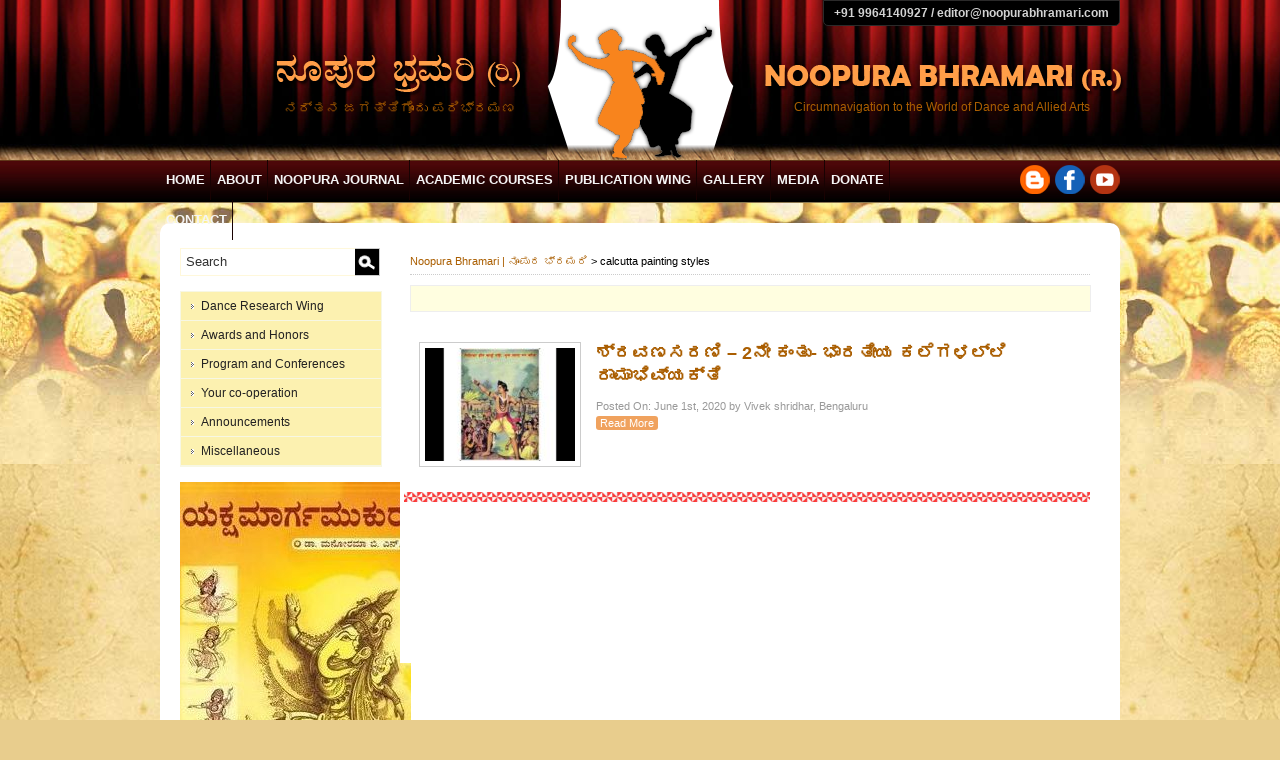

--- FILE ---
content_type: text/html; charset=UTF-8
request_url: https://www.noopurabhramari.com/tag/calcutta-painting-styles/
body_size: 7145
content:
<!DOCTYPE html>
<html lang="en-US"
	prefix="og: https://ogp.me/ns#" >
<head>
<meta charset="UTF-8" />

<link rel="profile" href="http://gmpg.org/xfn/11" />
<link rel="stylesheet" type="text/css" media="all" href="https://www.noopurabhramari.com/wp-content/themes/noopura2013/style.css" />
<link rel="pingback" href="https://www.noopurabhramari.com/xmlrpc.php" />
<link rel="shortcut icon" href="http://noopurabhramari.com/favicon.ico" />


		<!-- All in One SEO 4.1.4.5 -->
		<title>calcutta painting styles | Noopura Bhramari | ನೂಪುರ ಭ್ರಮರಿ</title>
		<meta name="robots" content="max-image-preview:large" />
		<link rel="canonical" href="https://www.noopurabhramari.com/tag/calcutta-painting-styles/" />
		<script type="application/ld+json" class="aioseo-schema">
			{"@context":"https:\/\/schema.org","@graph":[{"@type":"WebSite","@id":"https:\/\/www.noopurabhramari.com\/#website","url":"https:\/\/www.noopurabhramari.com\/","name":"Noopura Bhramari | \u0ca8\u0cc2\u0caa\u0cc1\u0cb0 \u0cad\u0ccd\u0cb0\u0cae\u0cb0\u0cbf","description":"Circumnavigation to The World of Performing Arts","inLanguage":"en-US","publisher":{"@id":"https:\/\/www.noopurabhramari.com\/#organization"}},{"@type":"Organization","@id":"https:\/\/www.noopurabhramari.com\/#organization","name":"Noopura Bhramari | \u0ca8\u0cc2\u0caa\u0cc1\u0cb0 \u0cad\u0ccd\u0cb0\u0cae\u0cb0\u0cbf","url":"https:\/\/www.noopurabhramari.com\/"},{"@type":"BreadcrumbList","@id":"https:\/\/www.noopurabhramari.com\/tag\/calcutta-painting-styles\/#breadcrumblist","itemListElement":[{"@type":"ListItem","@id":"https:\/\/www.noopurabhramari.com\/#listItem","position":1,"item":{"@type":"WebPage","@id":"https:\/\/www.noopurabhramari.com\/","name":"Home","description":"Circumnavigation to the world of Performing arts- Foundation dedicated to Art Education, Research and Publication","url":"https:\/\/www.noopurabhramari.com\/"},"nextItem":"https:\/\/www.noopurabhramari.com\/tag\/calcutta-painting-styles\/#listItem"},{"@type":"ListItem","@id":"https:\/\/www.noopurabhramari.com\/tag\/calcutta-painting-styles\/#listItem","position":2,"item":{"@type":"WebPage","@id":"https:\/\/www.noopurabhramari.com\/tag\/calcutta-painting-styles\/","name":"calcutta painting styles","url":"https:\/\/www.noopurabhramari.com\/tag\/calcutta-painting-styles\/"},"previousItem":"https:\/\/www.noopurabhramari.com\/#listItem"}]},{"@type":"CollectionPage","@id":"https:\/\/www.noopurabhramari.com\/tag\/calcutta-painting-styles\/#collectionpage","url":"https:\/\/www.noopurabhramari.com\/tag\/calcutta-painting-styles\/","name":"calcutta painting styles | Noopura Bhramari | \u0ca8\u0cc2\u0caa\u0cc1\u0cb0 \u0cad\u0ccd\u0cb0\u0cae\u0cb0\u0cbf","inLanguage":"en-US","isPartOf":{"@id":"https:\/\/www.noopurabhramari.com\/#website"},"breadcrumb":{"@id":"https:\/\/www.noopurabhramari.com\/tag\/calcutta-painting-styles\/#breadcrumblist"}}]}
		</script>
		<!-- All in One SEO -->

<link rel='dns-prefetch' href='//s.w.org' />
<link rel="alternate" type="application/rss+xml" title="Noopura Bhramari | ನೂಪುರ ಭ್ರಮರಿ &raquo; calcutta painting styles Tag Feed" href="https://www.noopurabhramari.com/tag/calcutta-painting-styles/feed/" />
		<script type="text/javascript">
			window._wpemojiSettings = {"baseUrl":"https:\/\/s.w.org\/images\/core\/emoji\/13.0.1\/72x72\/","ext":".png","svgUrl":"https:\/\/s.w.org\/images\/core\/emoji\/13.0.1\/svg\/","svgExt":".svg","source":{"concatemoji":"https:\/\/www.noopurabhramari.com\/wp-includes\/js\/wp-emoji-release.min.js?ver=5.7.14"}};
			!function(e,a,t){var n,r,o,i=a.createElement("canvas"),p=i.getContext&&i.getContext("2d");function s(e,t){var a=String.fromCharCode;p.clearRect(0,0,i.width,i.height),p.fillText(a.apply(this,e),0,0);e=i.toDataURL();return p.clearRect(0,0,i.width,i.height),p.fillText(a.apply(this,t),0,0),e===i.toDataURL()}function c(e){var t=a.createElement("script");t.src=e,t.defer=t.type="text/javascript",a.getElementsByTagName("head")[0].appendChild(t)}for(o=Array("flag","emoji"),t.supports={everything:!0,everythingExceptFlag:!0},r=0;r<o.length;r++)t.supports[o[r]]=function(e){if(!p||!p.fillText)return!1;switch(p.textBaseline="top",p.font="600 32px Arial",e){case"flag":return s([127987,65039,8205,9895,65039],[127987,65039,8203,9895,65039])?!1:!s([55356,56826,55356,56819],[55356,56826,8203,55356,56819])&&!s([55356,57332,56128,56423,56128,56418,56128,56421,56128,56430,56128,56423,56128,56447],[55356,57332,8203,56128,56423,8203,56128,56418,8203,56128,56421,8203,56128,56430,8203,56128,56423,8203,56128,56447]);case"emoji":return!s([55357,56424,8205,55356,57212],[55357,56424,8203,55356,57212])}return!1}(o[r]),t.supports.everything=t.supports.everything&&t.supports[o[r]],"flag"!==o[r]&&(t.supports.everythingExceptFlag=t.supports.everythingExceptFlag&&t.supports[o[r]]);t.supports.everythingExceptFlag=t.supports.everythingExceptFlag&&!t.supports.flag,t.DOMReady=!1,t.readyCallback=function(){t.DOMReady=!0},t.supports.everything||(n=function(){t.readyCallback()},a.addEventListener?(a.addEventListener("DOMContentLoaded",n,!1),e.addEventListener("load",n,!1)):(e.attachEvent("onload",n),a.attachEvent("onreadystatechange",function(){"complete"===a.readyState&&t.readyCallback()})),(n=t.source||{}).concatemoji?c(n.concatemoji):n.wpemoji&&n.twemoji&&(c(n.twemoji),c(n.wpemoji)))}(window,document,window._wpemojiSettings);
		</script>
		<style type="text/css">
img.wp-smiley,
img.emoji {
	display: inline !important;
	border: none !important;
	box-shadow: none !important;
	height: 1em !important;
	width: 1em !important;
	margin: 0 .07em !important;
	vertical-align: -0.1em !important;
	background: none !important;
	padding: 0 !important;
}
</style>
	<link rel='stylesheet' id='st-widget-css'  href='https://www.noopurabhramari.com/wp-content/plugins/share-this/css/style.css?ver=5.7.14' type='text/css' media='all' />
<link rel='stylesheet' id='wpccp-css'  href='https://www.noopurabhramari.com/wp-content/plugins/wp-content-copy-protection/assets/css/style.min.css?ver=1632480799' type='text/css' media='all' />
<link rel='stylesheet' id='wp-postratings-css'  href='https://www.noopurabhramari.com/wp-content/plugins/wp-postratings/css/postratings-css.css?ver=1.89' type='text/css' media='all' />
<link rel='stylesheet' id='wp-pagenavi-css'  href='https://www.noopurabhramari.com/wp-content/plugins/wp-pagenavi/pagenavi-css.css?ver=2.70' type='text/css' media='all' />
<script type='text/javascript' src='https://www.noopurabhramari.com/wp-includes/js/jquery/jquery.min.js?ver=3.5.1' id='jquery-core-js'></script>
<script type='text/javascript' src='https://www.noopurabhramari.com/wp-includes/js/jquery/jquery-migrate.min.js?ver=3.3.2' id='jquery-migrate-js'></script>
<link rel="https://api.w.org/" href="https://www.noopurabhramari.com/wp-json/" /><link rel="alternate" type="application/json" href="https://www.noopurabhramari.com/wp-json/wp/v2/tags/4738" /><link rel="EditURI" type="application/rsd+xml" title="RSD" href="https://www.noopurabhramari.com/xmlrpc.php?rsd" />
<link rel="wlwmanifest" type="application/wlwmanifest+xml" href="https://www.noopurabhramari.com/wp-includes/wlwmanifest.xml" /> 
<meta name="generator" content="WordPress 5.7.14" />
<link rel="stylesheet" type="text/css" href="https://www.noopurabhramari.com/wp-content/plugins/cforms/styling/cforms.css" />
<script type="text/javascript" src="https://www.noopurabhramari.com/wp-content/plugins/cforms/js/cforms.js"></script>
<script charset="utf-8" type="text/javascript">var switchTo5x=false;</script><script charset="utf-8" type="text/javascript" src="http://w.sharethis.com/button/buttons.js"></script><script type="text/javascript">stLight.options({publisher:'wp.5153fcaa-c7ef-4f77-9e5b-52095d3897e3'});var st_type='wordpress3.5.1';</script><style type="text/css">
#header {
	background: url(https://www.noopurabhramari.com/wp-content/themes/noopura2013/images/header.jpg) no-repeat;
}
</style>

<div align="center">
	<noscript>
		<div style="position:fixed; top:0px; left:0px; z-index:3000; height:100%; width:100%; background-color:#FFFFFF">
			<br/><br/>
			<div style="font-family: Tahoma; font-size: 14px; background-color:#FFFFCC; border: 1pt solid Black; padding: 10pt;">
				Sorry, you have Javascript Disabled! To see this page as it is meant to appear, please enable your Javascript!
			</div>
		</div>
	</noscript>
</div>

<script src="https://www.noopurabhramari.com/wp-content/themes/noopura2013/js/jquery-1.8.2.min.js" type="text/javascript" ></script>
<script src="https://www.noopurabhramari.com/wp-content/themes/noopura2013/js/jquery.carouFredSel-6.2.0-packed.js" type="text/javascript" ></script>
<script>
jQuery(document).ready(function() {
jQuery("#menu-top-menu ul").css({display: "none"});
jQuery("#menu-top-menu li").hover(function(){
jQuery(this).find('ul:first').css({visibility: "visible",display: "none"}).show(268);
},function(){
jQuery(this).find('ul:first').css({visibility: "hidden"});
});
});
</script>


</head>

<body>



<div id="head">
	<div class="container">
    <div class="headwrap">
    	<div class="head1">
        	<div class="topcontact">
            	+91 9964140927   / editor@noopurabhramari.com            </div>
        </div>
        <div class="head2">
        	<div class="head21">			<a href="http://www.noopurabhramari.com">
             <img src="https://www.noopurabhramari.com/wp-content/themes/noopura2013/images/noopura-kan.png" /><br/>
             ನರ್ತನ ಜಗತ್ತಿಗೊಂದು ಪರಿಭ್ರಮಣ			</a>
            </div>
            <div class="head22"><a href="http://www.noopurabhramari.com">
            <img src="https://www.noopurabhramari.com/wp-content/themes/noopura2013/images/noopura-eng.png" /><br/>
             Circumnavigation to the World of Dance and Allied Arts</a>
            </div>
        </div>
    </div>
    </div>
</div>

<div id="menu">
<div class="container">
	<div class="menu1">
		        <div class="menu-top-menu-container"><ul id="menu-top-menu" class="menu"><li id="menu-item-2379" class="menu-item menu-item-type-custom menu-item-object-custom menu-item-home menu-item-2379"><a href="http://www.noopurabhramari.com/">Home</a></li>
<li id="menu-item-2380" class="menu-item menu-item-type-post_type menu-item-object-page menu-item-has-children menu-item-2380"><a href="https://www.noopurabhramari.com/about/">About</a>
<ul class="sub-menu">
	<li id="menu-item-4455" class="menu-item menu-item-type-post_type menu-item-object-page menu-item-4455"><a href="https://www.noopurabhramari.com/about/trust/">Trust</a></li>
	<li id="menu-item-4847" class="menu-item menu-item-type-post_type menu-item-object-page menu-item-4847"><a href="https://www.noopurabhramari.com/about/editorial-board/">Editorial Board</a></li>
</ul>
</li>
<li id="menu-item-4423" class="menu-item menu-item-type-taxonomy menu-item-object-category menu-item-4423"><a href="https://www.noopurabhramari.com/category/noopura-brahamari-magazine/">Noopura Journal</a></li>
<li id="menu-item-4509" class="menu-item menu-item-type-taxonomy menu-item-object-category menu-item-has-children menu-item-4509"><a href="https://www.noopurabhramari.com/category/academic-courses/">Academic Courses</a>
<ul class="sub-menu">
	<li id="menu-item-4519" class="menu-item menu-item-type-post_type menu-item-object-post menu-item-4519"><a href="https://www.noopurabhramari.com/natyashastra/">Natyashastra</a></li>
	<li id="menu-item-4517" class="menu-item menu-item-type-post_type menu-item-object-post menu-item-4517"><a href="https://www.noopurabhramari.com/aesthetics-of-nattuvanga-primary-level-2/">Aesthetics of Nattuvanga ( Primary level)course</a></li>
	<li id="menu-item-4515" class="menu-item menu-item-type-post_type menu-item-object-post menu-item-4515"><a href="https://www.noopurabhramari.com/research-2/">Shodha- The Research</a></li>
	<li id="menu-item-4512" class="menu-item menu-item-type-post_type menu-item-object-post menu-item-4512"><a href="https://www.noopurabhramari.com/puraana-katha-bharatiya-darshana-agama-and-cultural-journalism/">Puraana Katha/ Bharatiya Darshana/Agamashastra and Cultural Journalism</a></li>
	<li id="menu-item-4510" class="menu-item menu-item-type-post_type menu-item-object-post menu-item-4510"><a href="https://www.noopurabhramari.com/certificate-course-details-and-method-of-teaching-and-learning/">Certificate Course details and method of teaching and Learning</a></li>
</ul>
</li>
<li id="menu-item-4448" class="menu-item menu-item-type-post_type menu-item-object-page menu-item-4448"><a href="https://www.noopurabhramari.com/book-publications/">Publication wing</a></li>
<li id="menu-item-2382" class="menu-item menu-item-type-custom menu-item-object-custom menu-item-has-children menu-item-2382"><a>Gallery</a>
<ul class="sub-menu">
	<li id="menu-item-2383" class="menu-item menu-item-type-post_type menu-item-object-page menu-item-2383"><a href="https://www.noopurabhramari.com/gallery/">ಬಿಂಬ ಭ್ರಮರಿ/Photo page</a></li>
	<li id="menu-item-2388" class="menu-item menu-item-type-taxonomy menu-item-object-category menu-item-2388"><a href="https://www.noopurabhramari.com/category/videos/">Videos</a></li>
</ul>
</li>
<li id="menu-item-4445" class="menu-item menu-item-type-taxonomy menu-item-object-category menu-item-has-children menu-item-4445"><a href="https://www.noopurabhramari.com/category/media-watch/">Media</a>
<ul class="sub-menu">
	<li id="menu-item-2384" class="menu-item menu-item-type-custom menu-item-object-custom menu-item-2384"><a href="http://www.noopurabhramari.com/category/news-and-information/">News and Information</a></li>
	<li id="menu-item-4532" class="menu-item menu-item-type-taxonomy menu-item-object-category menu-item-4532"><a href="https://www.noopurabhramari.com/category/artandculture/">ಕಲೆ ಮತ್ತು ಸಂಸ್ಕೃತಿ- Attempts</a></li>
</ul>
</li>
<li id="menu-item-2389" class="menu-item menu-item-type-post_type menu-item-object-page menu-item-2389"><a href="https://www.noopurabhramari.com/donate/">Donate</a></li>
<li id="menu-item-2792" class="menu-item menu-item-type-post_type menu-item-object-page menu-item-2792"><a href="https://www.noopurabhramari.com/contact-us/">Contact</a></li>
</ul></div> 
    </div>
    <div class="menu2">
    <img src="https://www.noopurabhramari.com/wp-content/themes/noopura2013/images/social.png" width="100" height="29" border="0" usemap="#Map" />
<map name="Map" id="Map">
<area shape="circle" coords="85,14,15" href="https://www.youtube.com/channel/UCzsvThi5o-5X1-5kp7jaxVQ?view_as=subscriber" target="_blank" />
<area shape="circle" coords="15,15,15" href="http://noopurabhramari.blogspot.in/" target="_blank" />
<area shape="circle" coords="50,14,15" href="https://www.facebook.com/NoopuraBhramari" target="_blank" />
</map>
    </div>
</div>
</div>


<div class="contentwrap">
<div class="contentwrap1">

<div class="container">
<div class="icontainer"><div id="cnt1">
 
<div id="leftsdbr">



	
				<div class="hbxrepbx">
                	<form method="get" id="searchform" action="https://www.noopurabhramari.com/">
<input type="text" value="Search" name="s" id="s" onclick="this.value='';" onfocus="this.select()" onblur="this.value=!this.value?'Search':this.value;" class="pys_cls3"  />
<input type="image" src="https://www.noopurabhramari.com/wp-content/themes/noopura2013/images/srch-trans.png" id="searchsubmit" value="Search" class="pys_cls2"   />
</form>                </div>
                <div class="hbxrepbx">
                	        			<div class="menu-left-menu-container"><ul id="menu-left-menu" class="menu"><li id="menu-item-2583" class="menu-item menu-item-type-post_type menu-item-object-page menu-item-has-children menu-item-2583"><a href="https://www.noopurabhramari.com/dance-research-wing/">Dance Research Wing</a>
<ul class="sub-menu">
	<li id="menu-item-2420" class="menu-item menu-item-type-post_type menu-item-object-page menu-item-2420"><a href="https://www.noopurabhramari.com/dance-research-wing/admin/">Admin And Academic section</a></li>
	<li id="menu-item-2421" class="menu-item menu-item-type-post_type menu-item-object-page menu-item-2421"><a href="https://www.noopurabhramari.com/?page_id=2412">Performance</a></li>
	<li id="menu-item-2419" class="menu-item menu-item-type-post_type menu-item-object-page menu-item-2419"><a href="https://www.noopurabhramari.com/dance-research-wing/office/">Staff</a></li>
	<li id="menu-item-2568" class="menu-item menu-item-type-taxonomy menu-item-object-category menu-item-2568"><a href="https://www.noopurabhramari.com/category/dance-researchers-forum-updates/">Dance researchers’ Forum Updates</a></li>
</ul>
</li>
<li id="menu-item-2593" class="menu-item menu-item-type-taxonomy menu-item-object-category menu-item-has-children menu-item-2593"><a href="https://www.noopurabhramari.com/category/awards-by-noopura-bhramari/">Awards and Honors</a>
<ul class="sub-menu">
	<li id="menu-item-2599" class="menu-item menu-item-type-taxonomy menu-item-object-category menu-item-2599"><a href="https://www.noopurabhramari.com/category/awards-by-noopura-bhramari/life-time-achievement-award/">Life Time Achievement Award</a></li>
	<li id="menu-item-2598" class="menu-item menu-item-type-taxonomy menu-item-object-category menu-item-2598"><a href="https://www.noopurabhramari.com/category/awards-by-noopura-bhramari/best-dance-criticism-award-awards-by-noopura-bhramari/">Best Dance Criticism Award</a></li>
	<li id="menu-item-4902" class="menu-item menu-item-type-taxonomy menu-item-object-category menu-item-4902"><a href="https://www.noopurabhramari.com/category/awards-by-noopura-bhramari/sahridyasadratna/">Sahridaya Sadratna</a></li>
	<li id="menu-item-4903" class="menu-item menu-item-type-taxonomy menu-item-object-category menu-item-4903"><a href="https://www.noopurabhramari.com/category/awards-by-noopura-bhramari/kalayojanakoushika/">Kalayojana koushika</a></li>
</ul>
</li>
<li id="menu-item-2524" class="menu-item menu-item-type-taxonomy menu-item-object-category menu-item-has-children menu-item-2524"><a href="https://www.noopurabhramari.com/category/program-and-conferences/">Program and Conferences</a>
<ul class="sub-menu">
	<li id="menu-item-2526" class="menu-item menu-item-type-taxonomy menu-item-object-category menu-item-2526"><a href="https://www.noopurabhramari.com/category/program-and-conferences/competition/">Competition</a></li>
	<li id="menu-item-2527" class="menu-item menu-item-type-taxonomy menu-item-object-category menu-item-2527"><a href="https://www.noopurabhramari.com/category/program-and-conferences/orientation-cource-workshop-seminar/">Orientation Cource/ Workshop/ Seminar</a></li>
	<li id="menu-item-2529" class="menu-item menu-item-type-taxonomy menu-item-object-category menu-item-2529"><a href="https://www.noopurabhramari.com/category/program-and-conferences/vikasana-goshti-program-and-conferences/">Vikasana Goshti</a></li>
	<li id="menu-item-2525" class="menu-item menu-item-type-taxonomy menu-item-object-category menu-item-2525"><a href="https://www.noopurabhramari.com/category/program-and-conferences/annual-conference/">Annual Conference</a></li>
	<li id="menu-item-2528" class="menu-item menu-item-type-taxonomy menu-item-object-category menu-item-2528"><a href="https://www.noopurabhramari.com/category/program-and-conferences/other-programs/">Other Programs</a></li>
</ul>
</li>
<li id="menu-item-2401" class="menu-item menu-item-type-taxonomy menu-item-object-category menu-item-2401"><a href="https://www.noopurabhramari.com/category/nimmasahakaara/">Your co-operation</a></li>
<li id="menu-item-2465" class="menu-item menu-item-type-taxonomy menu-item-object-category menu-item-2465"><a href="https://www.noopurabhramari.com/category/announcements/">Announcements</a></li>
<li id="menu-item-3075" class="menu-item menu-item-type-taxonomy menu-item-object-category menu-item-3075"><a href="https://www.noopurabhramari.com/category/miscellaneous/">Miscellaneous</a></li>
</ul></div> 
                </div>  
                <div class="hbxrepbx">
                						<a href="https://www.noopurabhramari.com/yakshamargamukura/" rel="bookmark" title="Yaksha Marga mukura">
					<img width="231" height="358" src="https://www.noopurabhramari.com/wp-content/uploads/2023/01/yakshamargamukura-e1680191623193.jpg" class="attachment-post-thumbnail size-post-thumbnail wp-post-image" alt="" loading="lazy" srcset="https://www.noopurabhramari.com/wp-content/uploads/2023/01/yakshamargamukura-e1680191623193.jpg 231w, https://www.noopurabhramari.com/wp-content/uploads/2023/01/yakshamargamukura-e1680191623193-194x300.jpg 194w, https://www.noopurabhramari.com/wp-content/uploads/2023/01/yakshamargamukura-e1680191623193-97x150.jpg 97w" sizes="(max-width: 231px) 100vw, 231px" />					</a>
					                </div>  
                
                 <div class="hbxrepbx">
                <a href="http://www.noopurabhramari.com/donate/"><img src="https://www.noopurabhramari.com/wp-content/themes/noopura2013/images/donate.jpg" /></a>
                </div>
                
                <div class="hbxrepbx">
                <h6>Subscribe</h6>
                    <form name="s2form" method="post"><input type="hidden" name="ip" value="43.173.169.146" /><span style="display:none !important"><label for="firstname">Leave This Blank:</label><input type="text" id="firstname" name="firstname" /><label for="lastname">Leave This Blank Too:</label><input type="text" id="lastname" name="lastname" /><label for="uri">Do Not Change This:</label><input type="text" id="uri" name="uri" value="http://" /></span><p><label for="s2email">Your email:</label><br><input type="email" name="email" id="s2email" value="Enter email address..." size="20" onfocus="if (this.value === 'Enter email address...') {this.value = '';}" onblur="if (this.value === '') {this.value = 'Enter email address...';}" /></p><p><input type="submit" name="subscribe" value="Subscribe" />&nbsp;<input type="submit" name="unsubscribe" value="Unsubscribe" /></p></form>

<p class="no-break"><div class='socialdivwrap' ><span class='st_facebook' st_title='Yaksha Marga mukura' st_url='https://www.noopurabhramari.com/yakshamargamukura/' displayText='facebook'></span><span class='st_twitter' st_title='Yaksha Marga mukura' st_url='https://www.noopurabhramari.com/yakshamargamukura/' displayText='twitter'></span><span class='st_linkedin' st_title='Yaksha Marga mukura' st_url='https://www.noopurabhramari.com/yakshamargamukura/' displayText='linkedin'></span><span class='st_email' st_title='Yaksha Marga mukura' st_url='https://www.noopurabhramari.com/yakshamargamukura/' displayText='email'></span><span class='st_sharethis' st_title='Yaksha Marga mukura' st_url='https://www.noopurabhramari.com/yakshamargamukura/' displayText='sharethis'></span><span class='st_fblike' st_title='Yaksha Marga mukura' st_url='https://www.noopurabhramari.com/yakshamargamukura/' displayText='fblike'></span></div></p>                </div>
				
				<div class="hbxrepbx">
                	                </div>  

</div>

 
	<div id="icnt">
   
    <div class="breadcrumb"><!-- Breadcrumb NavXT 6.6.0 -->
<a title="Go to Noopura Bhramari | ನೂಪುರ ಭ್ರಮರಿ." href="https://www.noopurabhramari.com">Noopura Bhramari | ನೂಪುರ ಭ್ರಮರಿ</a> &gt; <span property="itemListElement" typeof="ListItem"><span property="name" class="archive taxonomy post_tag current-item">calcutta painting styles</span><meta property="url" content="https://www.noopurabhramari.com/tag/calcutta-painting-styles/"><meta property="position" content="2"></span></div>
	
	<div class="catdisp">
	   <h3 class="catdisph3"></h3>
	   	   </div> 

	   

		
						 
			
				<div class="post">
            <div class="entry">
             <a href="https://www.noopurabhramari.com/shravana-sarani-2-episode-on-rama-specialties-in-painting/"><img  class="landscape thumbnail" width="150" height="113" alt="ಶ್ರವಣಸರಣಿ - 2ನೇ ಕಂತು- ಭಾರತೀಯ ಕಲೆಗಳಲ್ಲಿ ರಾಮಾಭಿವ್ಯಕ್ತಿ" itemprop="image" src="https://www.noopurabhramari.com/wp-content/uploads/2020/06/2-150x113.jpg" /></a>			<h4 id="post-6151"><a  href="https://www.noopurabhramari.com/shravana-sarani-2-episode-on-rama-specialties-in-painting/" rel="bookmark" title=" ಶ್ರವಣಸರಣಿ &#8211; 2ನೇ ಕಂತು- ಭಾರತೀಯ ಕಲೆಗಳಲ್ಲಿ ರಾಮಾಭಿವ್ಯಕ್ತಿ " > ಶ್ರವಣಸರಣಿ &#8211; 2ನೇ ಕಂತು- ಭಾರತೀಯ ಕಲೆಗಳಲ್ಲಿ ರಾಮಾಭಿವ್ಯಕ್ತಿ</a></h4>
						<small>Posted On: June 1st, 2020 by Vivek shridhar, Bengaluru </small>

						</div>
             <div ><a class="readmore" href="https://www.noopurabhramari.com/shravana-sarani-2-episode-on-rama-specialties-in-painting/" rel="bookmark" title="ಶ್ರವಣಸರಣಿ &#8211; 2ನೇ ಕಂತು- ಭಾರತೀಯ ಕಲೆಗಳಲ್ಲಿ ರಾಮಾಭಿವ್ಯಕ್ತಿ">Read More</a></div>
			

		</div>
	
		
		<div class="navigation">
         	<center></center> 
		</div>
	
			
	</div>
</div>

<div id="foot">

<div id="foot1">
<div class="menu-bottom-menu-container"><ul id="menu-bottom-menu" class="menu"><li id="menu-item-2399" class="menu-item menu-item-type-custom menu-item-object-custom menu-item-home menu-item-2399"><a href="http://www.noopurabhramari.com/">Home</a></li>
<li id="menu-item-2397" class="menu-item menu-item-type-post_type menu-item-object-page menu-item-2397"><a href="https://www.noopurabhramari.com/about/">About us- Board of Trust</a></li>
<li id="menu-item-2394" class="menu-item menu-item-type-post_type menu-item-object-page menu-item-2394"><a href="https://www.noopurabhramari.com/donate/">Donate</a></li>
<li id="menu-item-2395" class="menu-item menu-item-type-post_type menu-item-object-page menu-item-2395"><a href="https://www.noopurabhramari.com/subscription-details/">Subscription</a></li>
<li id="menu-item-2396" class="menu-item menu-item-type-post_type menu-item-object-page menu-item-2396"><a href="https://www.noopurabhramari.com/font-help/">Font Help</a></li>
<li id="menu-item-2398" class="menu-item menu-item-type-post_type menu-item-object-page menu-item-2398"><a href="https://www.noopurabhramari.com/nimmapratikriye/">Feedback</a></li>
<li id="menu-item-2400" class="menu-item menu-item-type-post_type menu-item-object-page menu-item-2400"><a href="https://www.noopurabhramari.com/contact-us/">Contact Us</a></li>
</ul></div> 
</div>

<div id="foot2">
    Copyright&copy;2013-17 Noopura Bhramari All Rights Reserved. Powered by <a class="dt" href="http://www.dhyeya.in" target="_blank">Dhyeya</a>
</div>


</div>

</div>
</div>
</div></div>
 <script type='text/javascript' id='wpccp-js-before'>
const wpccpMessage = '',wpccpPaste = '',wpccpUrl = 'https://www.noopurabhramari.com/wp-content/plugins/wp-content-copy-protection/';
</script>
<script type='text/javascript' src='https://www.noopurabhramari.com/wp-content/plugins/wp-content-copy-protection/assets/js/script.min.js?ver=1632480799' id='wpccp-js'></script>
<script type='text/javascript' id='wp-postratings-js-extra'>
/* <![CDATA[ */
var ratingsL10n = {"plugin_url":"https:\/\/www.noopurabhramari.com\/wp-content\/plugins\/wp-postratings","ajax_url":"https:\/\/www.noopurabhramari.com\/wp-admin\/admin-ajax.php","text_wait":"Please rate only 1 item at a time.","image":"stars_crystal","image_ext":"gif","max":"5","show_loading":"1","show_fading":"1","custom":"0"};
var ratings_mouseover_image=new Image();ratings_mouseover_image.src="https://www.noopurabhramari.com/wp-content/plugins/wp-postratings/images/stars_crystal/rating_over.gif";;
/* ]]> */
</script>
<script type='text/javascript' src='https://www.noopurabhramari.com/wp-content/plugins/wp-postratings/js/postratings-js.js?ver=1.89' id='wp-postratings-js'></script>
<script type='text/javascript' src='https://www.noopurabhramari.com/wp-content/plugins/page-links-to/dist/new-tab.js?ver=3.3.5' id='page-links-to-js'></script>
<script type='text/javascript' src='https://www.noopurabhramari.com/wp-includes/js/wp-embed.min.js?ver=5.7.14' id='wp-embed-js'></script>

<!-- Start Of Script Generated By cforms v14.6 [Oliver Seidel | www.deliciousdays.com] -->
<!-- End Of Script Generated By cforms -->

 
<!-- Global site tag (gtag.js) - Google Analytics -->
<script async src="https://www.googletagmanager.com/gtag/js?id=UA-26488427-8"></script>
<script>
  window.dataLayer = window.dataLayer || [];
  function gtag(){dataLayer.push(arguments);}
  gtag('js', new Date());
  gtag('config', 'UA-26488427-8');
</script>
</body>
</html>
<!-- Dynamic page generated in 0.327 seconds. -->
<!-- Cached page generated by WP-Super-Cache on 2026-01-25 14:07:41 -->

<!-- Compression = gzip -->

--- FILE ---
content_type: text/css
request_url: https://www.noopurabhramari.com/wp-content/plugins/cforms/styling/cforms.css
body_size: 1889
content:
/*                                                    */
/*  main 'top-level' form elements                    */
/*                                                    */
@import "calendar.css";

.cform { 
	margin:10px auto 0 auto; 
	width: 410px; 
}

.cform fieldset	{ 
	margin-top:10px; 
	padding:5px 0 15px 0; 
	border:1px solid #adadad; 
	border-left-color:#ececec; 
	border-top-color:#ececec; 
	background:#f7f7f7; 
}

.cform .cf_hidden {
	display:none; 
	border:none!important;
	background:none!important;
	padding:0!important;
	margin:0!important;
}

.cform legend { 
	margin-left:10px;
	padding: 0 2px; 
	font:normal 20px Times;
	color:#666666;
}

ol.cf-ol { 
	margin:0!important; 
	padding:0!important;
}

ol.cf-ol li	{
	background:none!important; 
	margin:5px 0!important;
	padding:0; 
	list-style:none!important; 
	text-align:left;
	line-height:1.3em;
}


/*                                                    */
/* just for text-only fields (no input)               */
/*                                                    */

ol.cf-ol li.textonly {
	background:#F0F0F0 !important;
	letter-spacing:1px;
	margin:10px 0pt !important;
	padding:5px 0pt;
	text-align:center;
}


/*                                                    */
/* global definitions for field labels                */
/*                                                    */

.cform label {
	width:90px; 
	margin:4px 10px 0 0; 
	display:-moz-inline-box; /*for mozilla*/
	display:inline-block; /*for Opera & IE*/
	text-align:right;
	vertical-align:top;
}

.cform label span {
	width:90px; /* must be the same as above!*/
	display:block; 
}

label.cf-before {
	margin:4px 10px 0 0; 
}

label.cf-after 	{
	margin:4px 15px 0pt 6px;
	text-align:left;
	width:115px;
}

label.cf-after span {
	width:115px;
	display:block;
}

label.cf-group-after {
	margin:3px 4px 0 2px;
	width:72px;
	text-align:left;
}
label.cf-group-after span {
	width:72px;
	display:block;
}

/*                                                    */
/*   FORM FIELDS general formatting                   */
/*                                                    */

.cform input,
.cform textarea,
.cform select { 
	padding:3px;
	background: #f9f9f9; 
	border: 1px solid #888888; 
	vertical-align:top;
}
.cform input:hover,
.cform textarea:hover,
.cform select:hover	{
	background:#CEDDDF; 
}

.cform input:focus,
.cform textarea:focus,
.cform select:focus	{ 
	background:#F3F8F8; 
}

.cform textarea,
.cform input {
	width:150px; 
}
.cform select {
	width:158px; /* attempt to have equal length */
	padding:2px 0;
}  

.cform select.cfselectmulti	{ 
	height:7.5em; 
}

.cform textarea {
	font-family: arial;
	font-size: 0.9em;
	overflow:auto;
}

/*                                                    */
/*   radio button title                               */
/*                                                    */

ol.cf-ol li.cf-box-title {
	font-weight:bold;
	letter-spacing:1px;
	padding:8px 0 0 100px; /* check with label 'width' incl. */
}

/*                                                    */
/*   check boxes                                      */
/*                                                    */

.cform input.cf-box-a,
.cform input.cf-box-b 	{ 
	margin:2px 0 0 0; 
	width:14px;
	height:22px;
	border:none!important;
	background:none!important; 
}

.cform input.cf-box-a 	{ 
	margin-left:100px; /* check with label 'width' incl. */
} 


/*                                                    */
/* check box groups                                   */
/*                                                    */

ol.cf-ol li.cf-box-group {
	margin:10px 0pt 0px !important;
	padding-left: 100px; 
} 

/*                                                    */
/* formatting for text:  "(required)"  & other        */
/*                                                    */

span.reqtxt,
span.emailreqtxt { 
	margin:3px 0 0 3px;
	font-size:0.9em;
	display: -moz-inline-box; 
	vertical-align:top;
}

/*                                                    */
/*   FORM submit button                               */
/*                                                    */

p.cf-sb {
	text-align:right;
	padding: 0!important;
	margin: 0;
}
.cform input.backbutton,
.cform input.resetbutton,
.cform input.sendbutton	{ 
	width:100px;  
	padding:5px; 
	margin: 10px 0 0 5px;
	font-size:0.8em;
	background:url(../images/button-bg.gif) repeat-x; 
	border:1px solid #adadad!important;
	border-left-color:#ececec!important; 
	border-top-color:#ececec!important;
}
.cform input.resetbutton {
	width: auto;
	padding:5px 1em;
}
.cform input.backbutton {
	width: auto;
	padding:5px 1em;
}

/*                                                    */
/*   FORM FIELDS enhanced error display               */
/*                                                    */
ol.cf-ol li.cf_li_err {
	background:#FFDFDF url(li-err-bg.png) repeat!important;
	border-color:#DF7D7D;
	border-style:solid;
	border-width:1px 0pt;
	padding:5px 0!important;
	margin:5px 0!important;
}

ol.cf-ol li ul.cf_li_text_err {
	height:1%;
	min-height:1%;
	margin:0 0 0 100px;
	padding:0;
	color:#333;
}

ol.cf-ol ul.cf_li_text_err li {
	background:url(icon-alert.png) no-repeat left 1px!important;
	list-style:none!important;
	font-weight:bold;
	text-indent:0;
	margin:0 0 2px!important;
	padding-left:15px;
}
ol.cf-ol ul.cf_li_text_err li:before {
	content:'';
}

/*                                                    */
/* 'visitor verification' related styles              */
/*                                                    */

label.secq,
label.seccap {
	vertical-align:text-bottom;
	margin-bottom:4px;
}

input.secinput {
	vertical-align:text-bottom;
}

#cforms_captcha6,
#cforms_captcha5,
#cforms_captcha4,
#cforms_captcha3,
#cforms_captcha2,
#cforms_captcha {
	height:15px;
	width:50px;
	padding: 4px 4px;
	margin: 0;
}

img.captcha	{
	vertical-align:text-bottom;
	margin:0 0 0 10px!important;
	padding:0!important;
	border:none!important;
	float:none!important;
}

img.captcha-reset {
	vertical-align:text-bottom;
	background:	url(captcha_reset_grey.gif) no-repeat;
	margin:0 0 2px 3px;
	width:21px;
	height:21px;
	border:none;
}

img.imgcalendar {
	border:none;
}

/*                                                    */
/* change formatting of response msgs here            */
/*                                                    */

div.cf_info {
	color:#333;
	display:none;
	padding:10px 15px!important;
	width:380px;
	line-height:1.3em;
	margin:10px auto;
}
div.cf_info ol {
	margin:0;
	padding:5px 15px 0 30px;
}
div.cf_info ol li {
	padding:1px 0;
	margin:2px 0;
}
div.cf_info a	{
	color:#ad2929!important;
	text-decoration:underline!important;
}
div.success {
	background:#F7F7F7 none repeat scroll 0% 50%;
	color:#444444;
	display:block;
}
div.failure {
	display:block;
	background:#FFDFDF url(li-err-bg.png) repeat!important;
	border-color:#DF7D7D;
	border-style:solid;
	border-width:1px 0pt;
}
div.waiting {
	background:#F9F9F9;
	color:#AAAAAA;
	display:block;
}
/*                                                    */
/*   formatting for invalid user inputs               */
/*                                                    */
.cform .cf_error { 
	color:#ad2929; 
	border:1px solid #ad2929; 
}
div.mailerr {
	display:block;
}
.mailerr,
.cform .cf_errortxt {
	color:#ad2929; 
}

/*                                                    */
/* disabled fields [disabled] does not work on IE!    */
/*                                                    */

[disabled] {
	color:#dddddd;
	border-color:#dddddd!important;
	background:none!important;
}
.disabled {
	border-color:#dddddd!important;
}

/*                                                    */
/* upload box styling                                 */
/*                                                    */
.cform input.cf_upload  {
	width:220px;
	background: #f9f9f9;
	border:1px solid #888888;
}

/*                                                    */
/*  Other: link love                                  */
/*                                                    */
.linklove {
	width:410px;
	margin:0 auto 10px!important;
	padding:0!important;	
	text-align:center!important;
}
.linklove a,
.linklove a:visited {
	font-size: 0.8em;
	font-family: Tahoma;
	color:#aaaaaa!important;
}

/*                                                    */
/*  Other: browser hacks                              */
/*                                                    */
* html .cform fieldset {
	position: relative;
	margin-top:15px;
	padding-top:25px; 
}
* html .cform legend { 
	position:absolute; 
	top: -10px; 
	left: 10px; 
	margin-left:0;
}
*+html .cform fieldset {
	position: relative;
	margin-top:15px;
	padding-top:25px; 
}
*+html .cform legend { 
	position:absolute; 
	top: -10px; 
	left: 10px; 
	margin-left:0;
}

* html ol.cf-ol,
* html ol.cf-ol li,
* html span.reqtxt,
* html span.emailreqtxt { 
	display: inline-block;  /*for ie6*/
}
*+html .cform label,
*+html ol.cf-ol,
*+html ol.cf-ol li,
*+html span.reqtxt,
*+html span.emailreqtxt {
	display: inline-block; /*for ie7*/
}

* html img.captcha {
	margin-bottom:1px!important;
}
*+html img.captcha {
	margin-bottom:1px!important;
}
